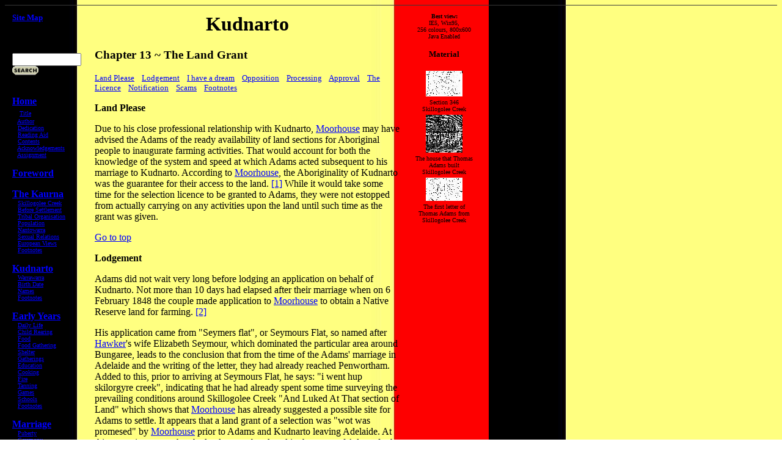

--- FILE ---
content_type: text/html
request_url: https://kudnarto.tripod.com/ch13.htm
body_size: 58252
content:
<html>
<head>
<title>The Land Grant</title>

<meta name="keywords" content="Adams, Adelaide, Bullock drays, Bungaree, Burra, Clare, Copper mines, George Charles Hawker , Hawker , Kaurna, Kaurnawarra, Kudnarto, Mary Ann, Mary Ann Adams, Matthew Moorhouse, Moorhouse, Nantowarra, Pangkarra, Penwortham, Section 346, Sheep, Shepherds, Skillogolee Creek, South Australia, The South Australian Register, Thomas Adams, Yerta">
<meta name="Description" content="Kudnarto - the first Kaurna woman to marry a white man in South Australia after colonisation. This is kudnarto's story.">
<meta name="Author" content="Goode Lyfe">
<meta name="Robots" content="index,follow">
<meta name="Googlebot" content="index,follow">
<meta name="MSSmartTagsPreventParsing" content="TRUE">

<!-- Production Information -->

<!-- Produced by Goode Lyfe,
a spiritual awareness counselling service located at:
10 Ah Mouy Place,
Kambah,
Australian Capital Territory,
Australia, 2902.
Phone +61 (0)2 6231 0452
Email: goodelyfe@hotmail.com
While the contents of this site are copyright, please feel free to use it provided you acknowledge the source.-->

</head>
<body><!--'"</title></head>-->

<script type="text/javascript">
//OwnerIQ
var __oiq_pct = 50;
if( __oiq_pct>=100 || Math.floor(Math.random()*100/(100-__oiq_pct)) > 0 ) {
var _oiqq = _oiqq || [];
_oiqq.push(['oiq_addPageBrand','Lycos']);
_oiqq.push(['oiq_addPageCat','Internet > Websites']);
_oiqq.push(['oiq_addPageLifecycle','Intend']);
_oiqq.push(['oiq_doTag']);
(function() {
var oiq = document.createElement('script'); oiq.type = 'text/javascript'; oiq.async = true;
oiq.src = document.location.protocol + '//px.owneriq.net/stas/s/lycosn.js';
var s = document.getElementsByTagName('script')[0]; s.parentNode.insertBefore(oiq, s);
})();
}
//Google Analytics
var _gaq = _gaq || [];
_gaq.push(['_setAccount','UA-21402695-19']);
_gaq.push(['_setDomainName','tripod.com']);
_gaq.push(['_setCustomVar',1,'member_name','kudnarto',3]);
_gaq.push(['_trackPageview']);
(function() {
var ga = document.createElement('script'); ga.type = 'text/javascript'; ga.async = true;
ga.src = ('https:' == document.location.protocol ? 'https://ssl' : 'http://www') + '.google-analytics.com/ga.js';
var s = document.getElementsByTagName('script')[0]; s.parentNode.insertBefore(ga, s);
})();
//Lycos Init
function getReferrer() {
var all= this.document.cookie;
if (all== '') return false;
var cookie_name = 'REFERRER=';
var start = all.lastIndexOf(cookie_name);
if (start == -1) return false;
start += cookie_name.length;
var end = all.indexOf(';', start);
if (end == -1) end = all.length;
return all.substring(start, end);
}
function getQuery() {
var rfr = getReferrer();
if (rfr == '') return false;
var q = extractQuery(rfr, 'yahoo.com', 'p=');
if (q) return q;
q = extractQuery(rfr, '', 'q=');
return q ? q : "";
}
function extractQuery(full, site, q_param) {
var start = full.lastIndexOf(site);
if (start == -1) return false;
start = full.lastIndexOf(q_param);
if (start == -1) return false;
start += q_param.length;
var end = full.indexOf('&', start);
if (end == -1) end = full.length;
return unescape(full.substring(start, end)).split(" ").join("+");
}
function generateHref(atag, template){
atag.href=template.replace('_MYURL_', window.location.href.replace('http://', '')).replace('_MYTITLE_','Check%20out%20this%20Tripod%20Member%20site!'); 
}
var lycos_ad = Array();
var lycos_onload_timer;
var cm_role = "live";
var cm_host = "tripod.lycos.com";
var cm_taxid = "/memberembedded";
var tripod_member_name = "kudnarto";
var tripod_member_page = "kudnarto/ch13.htm";
var tripod_ratings_hash = "1766559795:12c0cf749bb61945bb88f238e6b16ea5";

var lycos_ad_category = {"dmoz":"reference\/biography","ontarget":"&CAT=education&L2CAT=reference","find_what":"about Australia"};

var lycos_ad_remote_addr = "209.202.244.9";
var lycos_ad_www_server = "www.tripod.lycos.com";
var lycos_ad_track_small = "";
var lycos_ad_track_served = "";
var lycos_search_query = getQuery();
</script>

<script type="text/javascript" src="https://scripts.lycos.com/catman/init.js"></script>

<script type='text/javascript'>
 var googletag = googletag || {};
 googletag.cmd = googletag.cmd || [];
 (function() {
   var gads = document.createElement('script');
   gads.async = true;
   gads.type = 'text/javascript';
   var useSSL = 'https:' == document.location.protocol;
   gads.src = (useSSL ? 'https:' : 'http:') +
     '//www.googletagservices.com/tag/js/gpt.js';
   var node = document.getElementsByTagName('script')[0];
   node.parentNode.insertBefore(gads, node);
 })();
</script>

<script type='text/javascript'>
 googletag.cmd.push(function() {
   googletag.defineSlot('/95963596/TRI_300X250_dfp', [300, 250], 'div-gpt-ad-1450204159126-0').addService(googletag.pubads());
   googletag.defineSlot('/95963596/TRI_above_728x90_dfp', [728, 90], 'div-gpt-ad-1450204159126-1').addService(googletag.pubads());
   googletag.defineSlot('/95963596/TRI_below_728x90_dfp', [728, 90], 'div-gpt-ad-1450204159126-2').addService(googletag.pubads());
   googletag.pubads().enableSingleRequest();
   googletag.enableServices();
 });
</script>


<script type="text/javascript"> 
(function(isV)
{
    if( !isV )
    {
        return;
    }
    var adMgr = new AdManager();
    var lycos_prod_set = adMgr.chooseProductSet();
    var slots = ["leaderboard", "leaderboard2", "toolbar_image", "toolbar_text", "smallbox", "top_promo", "footer2", "slider"];
    var adCat = this.lycos_ad_category;
    adMgr.setForcedParam('page', (adCat && adCat.dmoz) ? adCat.dmoz : 'member');
    if (this.lycos_search_query)
    {
        adMgr.setForcedParam("keyword", this.lycos_search_query);
    } 
    else if(adCat && adCat.find_what)
    {
        adMgr.setForcedParam('keyword', adCat.find_what);
    }
    
    for (var s in slots)
    {
        var slot = slots[s];
        if (adMgr.isSlotAvailable(slot))
        {
            this.lycos_ad[slot] = adMgr.getSlot(slot);
        }
    }

    adMgr.renderHeader();
    adMgr.renderFooter();
}((function() {

var w = 0, h = 0, minimumThreshold = 300;

if (top == self)
{
    return true;
}
if (typeof(window.innerWidth) == 'number' )
{
    w = window.innerWidth;
    h = window.innerHeight;
}
else if (document.documentElement && (document.documentElement.clientWidth || document.documentElement.clientHeight))
{
    w = document.documentElement.clientWidth;
    h = document.documentElement.clientHeight;
}
else if (document.body && (document.body.clientWidth || document.body.clientHeight))
{
    w = document.body.clientWidth;
    h = document.body.clientHeight;
}
return ((w > minimumThreshold) && (h > minimumThreshold));
}())));




window.onload = function()
{
    var f = document.getElementById("FooterAd");
    var b = document.getElementsByTagName("body")[0];
    b.appendChild(f);
    f.style.display = "block";
    document.getElementById('lycosFooterAdiFrame').src = '/adm/ad/footerAd.iframe.html';
    


    
    // DOM Inj Ad
    (function(isTrellix)
    {
        var e = document.createElement('iframe');
        e.style.border = '0';
        e.style.margin = 0;
        e.style.display = 'block';
        e.style.cssFloat = 'right';
        e.style.height = '254px';
        e.style.overflow = 'hidden';
        e.style.padding = 0;
        e.style.width = '300px';


        var isBlokedByDomain = function( href )
        {
            var blockedDomains = [
                "ananyaporn13000.tripod.com",
                "xxxpornxxx.tripod.com"
            ];
            var flag = false;
            
            for( var i=0; i<blockedDomains.length; i++ )
            {
                if( href.search( blockedDomains[ i ] ) >= 0 )
                {
                    flag = true;
                }
            }
            return flag;
        }

        var getMetaContent = function( metaName )
        {
            var metas = document.getElementsByTagName('meta');
            for (i=0; i<metas.length; i++)
            { 
                if( metas[i].getAttribute("name") == metaName )
                { 
                    return metas[i].getAttribute("content"); 
                } 
            }
            return false;
        }
        
        var getCommentNodes = function(regexPattern)
        {
            var nodes = {};
            var nodesA = [];
            var preferredNodesList = ['a', 'c', 'b'];
        
            (function getNodesThatHaveComments(n, pattern)
            {
                if (n.hasChildNodes())
                {
                    if (n.tagName === 'IFRAME')
                    {
                        return false;
                    }
                    for (var i = 0; i < n.childNodes.length; i++)
                    {
                        if ((n.childNodes[i].nodeType === 8) && (pattern.test(n.childNodes[i].nodeValue)))
                        {
                            var areaName = pattern.exec(n.childNodes[i].nodeValue)[1];
                            nodes[areaName] = n;
                        }
                        else if (n.childNodes[i].nodeType === 1)
                        {
                            getNodesThatHaveComments(n.childNodes[i], pattern);
                        }
                    }
                }
            }(document.body, regexPattern));

            for (var i in preferredNodesList)
            {
                if (nodes[preferredNodesList[i]])
                {
                    if( isTrellix && nodes[preferredNodesList[i]].parentNode.parentNode.parentNode.parentNode )
                    {
                        nodesA.push(nodes[preferredNodesList[i]].parentNode.parentNode.parentNode.parentNode);
                    }
                    else
                    {
                        nodesA.push( nodes[preferredNodesList[i]] );
                    }
                }
            }
            return nodesA;
        }
        
        
        var properNode = null;
        var areaNodes = getCommentNodes( new RegExp( '^area Type="area_(\\w+)"' ) );

        for (var i = 0; i < areaNodes.length; i++)
        {
            var a = parseInt(getComputedStyle(areaNodes[i]).width);
            if ((a >= 300) && (a <= 400))
            {
                properNode = areaNodes[i];
                break;
            }
        }


        var propertyName = getMetaContent("property") || false;
        if( isTrellix && (properNode) )
        {
            e.src = '/adm/ad/injectAd.iframe.html';
            properNode.insertBefore(e, properNode.firstChild);
        }
        else if( isTrellix && !( properNode ) ) // Slap the ad eventhought there is no alocated slot
        {
            e.src = '/adm/ad/injectAd.iframe.html';
            e.style.cssFloat = 'none';
            var cdiv = document.createElement('div');
            cdiv.style = "width:300px;margin:10px auto;";
            cdiv.appendChild( e );
            b.insertBefore(cdiv, b.lastChild);
        }
        else if( !isBlokedByDomain( location.href ) )
        {
            var injF = document.createElement('iframe');
            injF.style.border = '0';
            injF.style.margin = 0;
            injF.style.display = 'block';
            injF.style.cssFloat = 'none';
            injF.style.height = '254px';
            injF.style.overflow = 'hidden';
            injF.style.padding = 0;
            injF.style.width = '300px';
            injF.src = '/adm/ad/injectAd.iframe.html';

            if( b && ( !isTrellix || ( typeof isTrellix == "undefined" ) ) ) // All other tripod props
            {
                var cdiv = document.createElement('div');
                cdiv.style = "width:300px;margin:10px auto;";
                cdiv.appendChild( injF );
                b.insertBefore(cdiv, b.lastChild);
            } 
        }
  }( document.isTrellix ));
}

</script>

<div id="tb_container" style="background:#DFDCCF; border-bottom:1px solid #393939; position:relative; z-index:999999999!important">
<!--form name="search" onSubmit="return searchit()" id='header_search' >
<input type="text" placeholder="Search" size=30 name="search2" value="">
<input type="button" value="Go!" onClick="searchit()">
</form>
<style>
form#header_search {
    width: 916px;
    margin: 0 auto 8px;
    position: relative;
}


form#header_search input {
    height: 40px;
    font-size: 14px;
    line-height: 40px;
    padding: 0 8px;
    box-sizing: border-box;
    background: #F4F2E9;
    border: 1px solid #BBB8B8;
    transition: background-color 300ms ease-out,
                color 300ms ease;
}

form#header_search input[type="text"] {
    width: 100%;
}
form#header_search input[type="text"]:focus {
    border-color: #A2D054;
    background-color: #fff;
    box-shadow: 0 0px 12px -4px #A2D054;
}



form#header_search input[type="button"] {
    position: absolute;
    top: 1px;
    right: 1px;
    opacity: 1;
    background: #DFDCCF;
    color: #463734;
    width: 125px;
    cursor: pointer;
    height: 38px;
    border: none;
}
form#header_search input[type="text"]:focus ~ input[type='button']:hover,
form#header_search input[type='button']:hover {
    background-color: #A5CE56;
    color: #fff;
}
form#header_search input[type="text"]:focus ~ input[type='button'] {
    background-color: #52AEDF;
    color: #fff;
}

</style>

<script>
function searchit(){
    
    // determine environment 
    var search_env 
    if (lycos_ad_www_server.indexOf(".pd.") > -1) {
       search_env = 'http://search51.pd.lycos.com/a/';
    } else if (lycos_ad_www_server.indexOf(".qa.") > -1) {
       search_env = 'http://search51.qa.lycos.com/a/';
    } else {
       search_env = 'http://search51.lycos.com/a/';
    }

var search_term = encodeURIComponent(document.search.search2.value)
var search_url = search_env+search_term;
window.open(search_url);

return false
}
</script-->
<style>
    .adCenterClass{margin:0 auto}
</style>
<div id="tb_ad" class="adCenterClass" style="display:block!important; overflow:hidden; width:916px;">

<div id="ad_container" style="display:block!important; float:left; width:728px ">
<script type="text/javascript">
if (typeof lycos_ad !== "undefined" && "leaderboard" in lycos_ad) {
  document.write(lycos_ad['leaderboard']);
}
</script>
</div>
</div>
</div>
<script type="text/javascript">
if (typeof lycos_ad !== "undefined" && "slider" in lycos_ad) {
  document.write(lycos_ad['slider']);
}
</script> <!-- added 7/22 -->
<div id="FooterAd" style="background:#DFDCCF; border-top:1px solid #393939; clear:both; display:none; width:100%!important; position:relative; z-index:999999!important; height:90px!important"> 
<div class="adCenterClass" style="display:block!important; overflow:hidden; width:916px;">
<div id="footerAd_container" style="display:block!important; float:left; width:728px">
<iframe id="lycosFooterAdiFrame" style="border:0; display:block; float:left; height:96px; overflow:hidden; padding:0; width:750px"></iframe>
</div>
</div>
</div>



<body background="images/bg2.jpg" text="#000000" link="blue" vlink="#D86202">

<table border="0" cellpadding="10">
<tr>
<td valign="top" width="100">

<!-- Site Map -->

<font size=2>
<form>
<div align="left">
<A href="http://ss647.fusionbot.com/cgi-bin/ss_sitemap?sitenbr=84920907&ct=0">
<b>Site Map</b>
</a>
</div>
<input type=hidden name="sitenbr" value="84920907">
<input type=hidden name="ct" value="0">
</font>
</form>

<!-- Site search engine -->

<FORM METHOD="GET" ACTION="http://ss647.fusionbot.com/cgi-bin/ss_query">
<div align="left">
<font size="2">
<b>Search our Site:</b>
</font>
<br>&nbsp;&nbsp;
<input type=text name="keys" size="12">
<input type="image" height=15 width=43 align="absmiddle" src="images/ps1.gif"><br>&nbsp;&nbsp;
</div>
<input type=hidden name="sitenbr" value="84920907">
<input type=hidden name="ct" value="0">
</form>

<!-- menu -->

<a href="index.html"><b>Home</b></a>
<br>&nbsp;&nbsp;
<font size=1>
<a href="index.html#1">Title</a> 
<br>&nbsp;&nbsp;
<a href="index.html#1a">Author</a>
<br>&nbsp;&nbsp;
<a href="index.html#1b">Dedication</a>
<br>&nbsp;&nbsp;
<a href="index.html#3b">Reading Aid</a> 
<br>&nbsp;&nbsp;
<a href="index.html#3">Contents</a> 
<br>&nbsp;&nbsp;
<a href="index.html#4">Acknowledgements</a>
<br>&nbsp;&nbsp;
<a href="index.html#2">Assignment</a> 
</font>

<p>
<a href="f.htm">
<b>Foreword</b></a>

<p>
<a href="ch1.htm">
<b>The Kaurna</b></a>
<font size=1>
<br>&nbsp;&nbsp;
<a href="ch1.htm#1">Skillogolee Creek</a> 
<br>&nbsp;&nbsp;
<a href="ch1.htm#2">Before Settlement</a> 
<br>&nbsp;&nbsp;
<a href="ch1.htm#3">Tribal Organisation</a> 
<br>&nbsp;&nbsp;
<a href="ch1.htm#4">Population</a> 
<br>&nbsp;&nbsp;
<a href="ch1.htm#5">Nantowarra</a> 
<br>&nbsp;&nbsp;
<a href="ch1.htm#6">Sexual Relations</a> 
<br>&nbsp;&nbsp;
<a href="ch1.htm#7">European Views</a> 
<br>&nbsp;&nbsp;
<a href="ch1.htm#8">Footnotes</a> 
</font>

<p>
<a href="ch2.htm">
<b>Kudnarto</b></a>
<font size=1>
<br>&nbsp;&nbsp;
<a href="ch2.htm#1">Warrawarra</a> 
<br>&nbsp;&nbsp;
<a href="ch2.htm#2">Birth Date</a> 
<br>&nbsp;&nbsp;
<a href="ch2.htm#3">Names</a> 
<br>&nbsp;&nbsp;
<a href="ch2.htm#4">Footnotes</a> 
</font>

<p>
<a href="ch3.htm">
<b>Early Years</b></a>
<font size=1>
<br>&nbsp;&nbsp;
<a href="ch3.htm#1">Daily Life</a> 
<br>&nbsp;&nbsp;
<a href="ch3.htm#2">Child Rearing</a> 
<br>&nbsp;&nbsp;
<a href="ch3.htm#3">Food</a> 
<br>&nbsp;&nbsp;
<a href="ch3.htm#4">Food Gathering</a> 
<br>&nbsp;&nbsp;
<a href="ch3.htm#5">Shelter</a> 
<br>&nbsp;&nbsp;
<a href="ch3.htm#6">Gatherings</a> 
<br>&nbsp;&nbsp;
<a href="ch3.htm#7">Education</a> 
<br>&nbsp;&nbsp;
<a href="ch3.htm#8">Cooking</a> 
<br>&nbsp;&nbsp;
<a href="ch3.htm#9">Fire</a> 
<br>&nbsp;&nbsp;
<a href="ch3.htm#10">Tanning</a> 
<br>&nbsp;&nbsp;
<a href="ch3.htm#11">Games</a> 
<br>&nbsp;&nbsp;
<a href="ch3.htm#12">Schools</a> 
<br>&nbsp;&nbsp;
<a href="ch3.htm#13">Footnotes</a> 
</font>

<p>
<a href="ch4.htm"><b>Marriage</b></a>
<font size=1>
<br>&nbsp;&nbsp;
<a href="ch4.htm#1">Puberty</a> 
<br>&nbsp;&nbsp;
<a href="ch4.htm#2">Ceremony</a> 
<br>&nbsp;&nbsp;
<a href="ch4.htm#3">Sexual Relations</a> 
<br>&nbsp;&nbsp;
<a href="ch4.htm#4">Footnotes</a> 
</font>

<p>
<a href="ch5.htm">
<b>Settlement</b></a>
<font size=1>
<br>&nbsp;&nbsp;
<a href="ch5.htm#1">John Hill</a> 
<br>&nbsp;&nbsp;
<a href="ch5.htm#3">Horrocks</a> 
<br>&nbsp;&nbsp;
<a href="ch5.htm#5">Rape</a> 
<br>&nbsp;&nbsp;
<a href="ch5.htm#6">Surveying</a> 
<br>&nbsp;&nbsp;
<a href="ch5.htm#7">Stanley County</a> 
<br>&nbsp;&nbsp;
<a href="ch5.htm#8">Skillogolee Creek</a> 
<br>&nbsp;&nbsp;
<a href="ch5.htm#9">Auburn</a> 
<br>&nbsp;&nbsp;
<a href="ch5.htm#10">Watervale</a> 
<br>&nbsp;&nbsp;
<a href="ch5.htm#11">Penwortham</a> 
<br>&nbsp;&nbsp;
<a href="ch5.htm#12">Emu Plains</a> 
<br>&nbsp;&nbsp;
<a href="ch5.htm#13">Clare</a> 
<br>&nbsp;&nbsp;
<a href="ch5.htm#14">Bundaleer</a> 
<br>&nbsp;&nbsp;
<a href="ch5.htm#15">Footnotes</a>
</font>

<p>
<a href="ch6.htm">
<b>Land Grants</b></a>
<font size=1>
<br>&nbsp;&nbsp;
<a href="ch6.htm#1">The Protector</a> 
<br>&nbsp;&nbsp;
<a href="ch6.htm#2">The Reality</a> 
<br>&nbsp;&nbsp;
<a href="ch6.htm#3">Early Days</a> 
<br>&nbsp;&nbsp;
<a href="ch6.htm#4">Land Selection</a> 
<br>&nbsp;&nbsp;
<a href="ch6.htm#5">Land Holdings</a> 
<br>&nbsp;&nbsp;
<a href="ch6.htm#6">Land Usage</a> 
<br>&nbsp;&nbsp;
<a href="ch6.htm#7">Racial Theories</a> 
<br>&nbsp;&nbsp;
<a href="ch6.htm#8">Footnotes</a>
</font>

<p>
<a href="ch7.htm">
<b>Shepherds</b></a>
<font size=1>
<br>&nbsp;&nbsp;
<a href="ch7.htm#1">Tensions</a> 
<br>&nbsp;&nbsp;
<a href="ch7.htm#2">Killing</a> 
<br>&nbsp;&nbsp;
<a href="ch7.htm#3">Double Standards</a> 
<br>&nbsp;&nbsp;
<a href="ch7.htm#4">More Killing</a> 
<br>&nbsp;&nbsp;
<a href="ch7.htm#5">Harem Life</a> 
<br>&nbsp;&nbsp;
<a href="ch7.htm#6">Prostitution</a> 
<br>&nbsp;&nbsp;
<a href="ch7.htm#7">Ferguson's Place</a> 
<br>&nbsp;&nbsp;
<a href="ch7.htm#8">Deserting Husbands</a> 
<br>&nbsp;&nbsp;
<a href="ch7.htm#9">Rape</a> 
<br>&nbsp;&nbsp;
<a href="ch7.htm#10">Sex and Sheep</a> 
<br>&nbsp;&nbsp;
<a href="ch7.htm#11">Footnotes</a> 
</font>

<p>
<a href="ch8.htm">
<b>Adams</b></a>
<font size=1>
<br>&nbsp;&nbsp;
<a href="ch8.htm#1">Problems</a> 
<br>&nbsp;&nbsp;
<a href="ch8.htm#2">Adams' Birth</a> 
<br>&nbsp;&nbsp;
<a href="ch8.htm#3">Humberstone</a> 
<br>&nbsp;&nbsp;
<a href="ch8.htm#4">The Adams Family</a> 
<br>&nbsp;&nbsp;
<a href="ch8.htm#5">Ann Mason</a> 
<br>&nbsp;&nbsp;
<a href="ch8.htm#6">Edward Adams</a> 
<br>&nbsp;&nbsp;
<a href="ch8.htm#7">Conditions</a> 
<br>&nbsp;&nbsp;
<a href="ch8.htm#8">Labourer's Life</a> 
<br>&nbsp;&nbsp;
<a href="ch8.htm#9">Footnotes</a></div>
</font>

<p>
<a href="ch9.htm">
<b>Literacy</b></a>
<font size=1>
<br>&nbsp;&nbsp;
<a href="ch9.htm#1">Was he literate?</a> 
<br>&nbsp;&nbsp;
<a href="ch9.htm#2">Writing Skills</a> 
<br>&nbsp;&nbsp;
<a href="ch9.htm#3">Graphology</a> 
<br>&nbsp;&nbsp;
<a href="ch9.htm#4">Hale</a> 
<br>&nbsp;&nbsp;
<a href="ch9.htm#5">Evidence</a> 
<br>&nbsp;&nbsp;
<a href="ch9.htm#6">School</a> 
<br>&nbsp;&nbsp;
<a href="ch9.htm#7">Other People</a> 
<br>&nbsp;&nbsp;
<a href="ch9.htm#8">Adams' Letters</a> 
<br>&nbsp;&nbsp;
<a href="ch9.htm#9">Footnotes</a>
</font>

<p>
<a href="ch10.htm">
<b>Childhood</b></a>
<font size=1>
<br>&nbsp;&nbsp;
<a href="ch10.htm#1">A Carpenter?</a> 
<br>&nbsp;&nbsp;
<a href="ch10.htm#2">Birth Information</a> 
<br>&nbsp;&nbsp;
<a href="ch10.htm#3">Van Dieman's Land</a> 
<br>&nbsp;&nbsp;
<a href="ch10.htm#4">South Australia</a> 
<br>&nbsp;&nbsp;
<a href="ch10.htm#5">Port Adelaide</a> 
<br>&nbsp;&nbsp;
<a href="ch10.htm#6">Emigration Agents</a> 
<br>&nbsp;&nbsp;
<a href="ch10.htm#7">Sheep</a> 
<br>&nbsp;&nbsp;
<a href="ch10.htm#8">Labourer's Lot</a> 
<br>&nbsp;&nbsp;
<a href="ch10.htm#9">Crystal Brook</a> 
<br>&nbsp;&nbsp;
<a href="ch10.htm#10">Footnotes</a></div>
</font>

<p>
<a href="ch11.htm">
<b>Engagement</b></a>
<font size=1>
<br>&nbsp;&nbsp;
<a href="ch11.htm#1">Notice</a> 
<br>&nbsp;&nbsp;
<a href="ch11.htm#2">Reasons</a> 
<br>&nbsp;&nbsp;
<a href="ch11.htm#3">Feelings</a> 
<br>&nbsp;&nbsp;
<a href="ch11.htm#4">Minor</a> 
<br>&nbsp;&nbsp;
<a href="ch11.htm#5">Engagement</a> 
<br>&nbsp;&nbsp;
<a href="ch11.htm#6">Drinking Problems</a> 
<br>&nbsp;&nbsp;
<a href="ch11.htm#7">Footnotes</a> 
</font>

<p>
<a href="ch12.htm">
<b>Wedding</b></a>
<font size=1>
<br>&nbsp;&nbsp;
<a href="ch12.htm#1">Registry Office</a> 
<br>&nbsp;&nbsp;
<a href="ch12.htm#2">Established View</a> 
<br>&nbsp;&nbsp;
<a href="ch12.htm#3">Kudnarto's Dress</a> 
<br>&nbsp;&nbsp;
<a href="ch12.htm#4">High Fashion</a> 
<br>&nbsp;&nbsp;
<a href="ch12.htm#5">Wedding Ceremony</a> 
<br>&nbsp;&nbsp;
<a href="ch12.htm#6">Footnotes</a> 
</font>

<p>
<a href="ch13.htm">
<b>Land</b></a>
<font size=1>
<br>&nbsp;&nbsp;
<a href="ch13.htm#1">Land Please</a> 
<br>&nbsp;&nbsp;
<a href="ch13.htm#2">Lodgement</a> 
<br>&nbsp;&nbsp;
<a href="ch13.htm#3">I have a dream</a> 
<br>&nbsp;&nbsp;
<a href="ch13.htm#4">Opposition</a> 
<br>&nbsp;&nbsp;
<a href="ch13.htm#5">Processing</a> 
<br>&nbsp;&nbsp;
<a href="ch13.htm#6">Approval</a> 
<br>&nbsp;&nbsp;
<a href="ch13.htm#7">The Licence</a> 
<br>&nbsp;&nbsp;
<a href="ch13.htm#8">Notification</a> 
<br>&nbsp;&nbsp;
<a href="ch13.htm#9">Scams</a> 
<br>&nbsp;&nbsp;
<a href="ch13.htm#10">Footnotes</a> 
</font>

<p>
<a href="ch14.htm">
<b>Farming</b></a>
<font size=1>
<br>&nbsp;&nbsp;
<a href="ch14.htm#1">The House</a> 
<br>&nbsp;&nbsp;
<a href="ch14.htm#2">Who Gains</a> 
<br>&nbsp;&nbsp;
<a href="ch14.htm#3">Farming Capital</a> 
<br>&nbsp;&nbsp;
<a href="ch14.htm#4">Reality sets in</a> 
<br>&nbsp;&nbsp;
<a href="ch14.htm#5">Tom</a> 
<br>&nbsp;&nbsp;
<a href="ch14.htm#6">Murray</a> 
<br>&nbsp;&nbsp;
<a href="ch14.htm#7">Inheritance</a> 
<br>&nbsp;&nbsp;
<a href="ch14.htm#8">Footnotes</a> 
</font>

<p>
<a href="ch15.htm">
<b>Copper</b></a>
<font size=1>
<br>&nbsp;&nbsp;
<a href="ch15.htm#1">Port Henry</a> 
<br>&nbsp;&nbsp;
<a href="ch15.htm#2">Bullock Drays</a> 
<br>&nbsp;&nbsp;
<a href="ch15.htm#3">Watering Holes</a> 
<br>&nbsp;&nbsp;
<a href="ch15.htm#4">Gold</a> 
<br>&nbsp;&nbsp;
<a href="ch15.htm#5">Skilly Creek</a> 
<br>&nbsp;&nbsp;
<a href="ch15.htm#6">Footnotes</a> 
</font>

<p>
<a href="ch16.htm">
<b>Murder</b></a>

<p>
<a href="ch17.htm">
<b>The Trial</b></a>

<p>
<a href="ch18.htm">
<b>Skilly Creek</b></a>
<font size=1>
<br>&nbsp;&nbsp;
<a href="ch18.htm#1">Money Problems</a> 
<br>&nbsp;&nbsp;
<a href="ch18.htm#2">Leasing</a> 
<br>&nbsp;&nbsp;
<a href="ch18.htm#3">Tim</a> 
<br>&nbsp;&nbsp;
<a href="ch18.htm#4">Eviction</a> 
<br>&nbsp;&nbsp;
<a href="ch18.htm#5">Problems</a> 
<br>&nbsp;&nbsp;
<a href="ch18.htm#6">Separation</a> 
<br>&nbsp;&nbsp;
<a href="ch18.htm#7">Sharefarming</a> 
<br>&nbsp;&nbsp;
<a href="ch18.htm#8">Footnotes</a> 
</font>

<p>
<a href="ch19.htm">
<b>Death</b></a>
<font size=1>
<br>&nbsp;&nbsp;
<a href="ch19.htm#1">Single Life</a> 
<br>&nbsp;&nbsp;
<a href="ch19.htm#2">Kudnarto's Death</a> 
<br>&nbsp;&nbsp;
<a href="ch19.htm#3">Loss of Land</a> 
<br>&nbsp;&nbsp;
<a href="ch19.htm#2">Poonindie</a> 
<br>&nbsp;&nbsp;
<a href="ch19.htm#3">Footnotes</a> 
</font>

<p>
<a href="ch20.htm">
<b>Land Claim</b></a>
<font size=1>
<br>&nbsp;&nbsp;
<a href="ch20.htm#1">Unresolved Issues</a> 
<br>&nbsp;&nbsp;
<a href="ch20.htm#2">Terra Nullius</a> 
<br>&nbsp;&nbsp;
<a href="ch20.htm#3">Land Conflict</a> 
<br>&nbsp;&nbsp;
<a href="ch20.htm#4">Subtext</a> 
<br>&nbsp;&nbsp;
<a href="ch20.htm#5">Licence</a> 
<br>&nbsp;&nbsp;
<a href="ch20.htm#6">Promises</a> 
<br>&nbsp;&nbsp;
<a href="ch20.htm#7">The Facts</a> 
<br>&nbsp;&nbsp;
<a href="ch20.htm#8">Footnotes</a> 
</font>

<p>
<a href="ch21.htm">
<b>Epilogue</b></a>
<font size=1>
<br>&nbsp;&nbsp;
<a href="ch21.htm#1">Significance</a> 
<br>&nbsp;&nbsp;
<a href="ch21.htm#2">At One</a> 
</font>

<p>
<a href="ch22.htm">
<b>Biographies</b></a>
<font size=1>
<br>&nbsp;&nbsp;
<a href="ch22.htm#1">People</a> 
<br>&nbsp;&nbsp;
<a href="ch22.htm#2">Hotels</a> 
</font>

<p>
<a href="ch23.htm">
<b>Letters</b></a>
<font size=1>
<br>&nbsp;&nbsp;
<a href="ch23.htm#1">Adams' Letters</a> 
<br>&nbsp;&nbsp;
<a href="ch23.htm#2">Replies</a> 
</font>

<p>
<a href="ch24.htm">
<b>Handwriting</b></a>
<font size=1>
<br>&nbsp;&nbsp;
<a href="ch24.htm#1">Dissection</a> 
<br>&nbsp;&nbsp;
<a href="ch24.htm#2">Tabulation</a> 
<br>&nbsp;&nbsp;
<a href="ch24.htm#3">Analysis</a> 
</font>

<p>
<a href="ch27.htm">
<b>Police Court</b></a>

<p>
<a href="ch28.htm">
<b>Trial Report</b></a>

<p>
<a href="ch29.htm">
<b>The Civilising</b></a>
<font size=1>
<br>&nbsp;&nbsp;
<a href="ch29.htm#1">1840</a> 
<br>&nbsp;&nbsp;
<a href="ch29.htm#2">White Women</a> 
<br>&nbsp;&nbsp;
<a href="ch29.htm#3">Contact</a> 
<br>&nbsp;&nbsp;
<a href="ch29.htm#4">Missionary activity</a> 
<br>&nbsp;&nbsp;
<a href="ch29.htm#5">Footnotes</a> 
<br>&nbsp;&nbsp;
<a href="ch29.htm#6">Bibliography</a> 
</font>

<p>
<a href="ch30.htm">
<b>1860 Report</b></a>
<font size=1>
<br>&nbsp;&nbsp;
<a href="ch30.htm#1">1860</a> 
<br>&nbsp;&nbsp;
<a href="ch30.htm#2">Report Origins</a> 
<br>&nbsp;&nbsp;
<a href="ch30.htm#3">Attitudes</a> 
<br>&nbsp;&nbsp;
<a href="ch30.htm#4">Infanticide</a> 
<br>&nbsp;&nbsp;
<a href="ch30.htm#5">Sterility</a> 
<br>&nbsp;&nbsp;
<a href="ch30.htm#6">Promiscuity</a> 
<br>&nbsp;&nbsp;
<a href="ch30.htm#7">Health</a> 
<br>&nbsp;&nbsp;
<a href="ch30.htm#8">Gender Imbalance</a> 
<br>&nbsp;&nbsp;
<a href="ch30.htm#9">Blame the victims</a> 
<br>&nbsp;&nbsp;
<a href="ch30.htm#10">British Law</a> 
<br>&nbsp;&nbsp;
<a href="ch30.htm#11">Land Loss</a> 
<br>&nbsp;&nbsp;
<a href="ch30.htm#12">Social Alienation</a> 
<br>&nbsp;&nbsp;
<a href="ch30.htm#13">Tokenism</a> 
<br>&nbsp;&nbsp;
<a href="ch30.htm#14">Conclusions</a> 
<br>&nbsp;&nbsp;
<a href="ch30.htm#15">Footnotes</a> 
<br>&nbsp;&nbsp;
<a href="ch30.htm#16">Bibliography</a> 
</font>

<p>
<a href="ch31.htm">
<b>Tom & Tim</b></a>
<font size=1>
<br>&nbsp;&nbsp;
<a href="ch31.htm#1">Introduction</a> 
<br>&nbsp;&nbsp;
<a href="ch31.htm#2">Poonindie</a> 
<br>&nbsp;&nbsp;
<a href="ch31.htm#3">Footnotes</a> 
</font>

<p>
<a href="ch25.htm">
<b>Bibliography</b></a>
<font size=1>
<br>&nbsp;&nbsp;
<a href="ch25.htm#1">Primary Sources</a> 
<br>&nbsp;&nbsp;
<a href="ch25.htm#2">Secondary Sources</a> 
</font>
<p>
</td>

<td valign="top" width="500">
<p>

<!-- Link information box routine -->

<STYLE TYPE="text/css">
<!--
#dek {POSITION:absolute;VISIBILITY:hidden;Z-INDEX:200;}
//-->
</STYLE>


<DIV ID="dek"></DIV>

<SCRIPT TYPE="text/javascript">
<!--

//Pop up information box II (Mike McGrath (mike_mcgrath@lineone.net,  http://website.lineone.net/~mike_mcgrath))
//Permission granted to Dynamicdrive.com to include script in archive
//For this and 100's more DHTML scripts, visit http://dynamicdrive.com

Xoffset=-60;    // modify these values to ...
Yoffset= 20;    // change the popup position.

var old,skn,iex=(document.all),yyy=-1000;

var ns4=document.layers
var ns6=document.getElementById&&!document.all
var ie4=document.all

if (ns4)
skn=document.dek
else if (ns6)
skn=document.getElementById("dek").style
else if (ie4)
skn=document.all.dek.style
if(ns4)document.captureEvents(Event.MOUSEMOVE);
else{
skn.visibility="visible"
skn.display="none"
}
document.onmousemove=get_mouse;

function popup(msg,bak){
var content="<TABLE  WIDTH=300 BORDER=1 BORDERCOLOR=black CELLPADDING=2 CELLSPACING=0 "+
"BGCOLOR="+bak+"><TD ALIGN=left><FONT COLOR=black SIZE=2>"+msg+"</FONT></TD></TABLE>";
yyy=Yoffset;
 if(ns4){skn.document.write(content);skn.document.close();skn.visibility="visible"}
 if(ns6){document.getElementById("dek").innerHTML=content;skn.display=''}
 if(ie4){document.all("dek").innerHTML=content;skn.display=''}
}

function get_mouse(e){
var x=(ns4||ns6)?e.pageX:event.x+document.body.scrollLeft;
skn.left=x+Xoffset;
var y=(ns4||ns6)?e.pageY:event.y+document.body.scrollTop;
skn.top=y+yyy;
}

function kill(){
yyy=-1000;
if(ns4){skn.visibility="hidden";}
else if (ns6||ie4)
skn.display="none"
}

//-->
</SCRIPT>

<!-- ONMOUSEOVER="popup('Insert your data','#D86202')"; ONMOUSEOUT="kill()" -->

<!--photograph popout-->

<script language="javascript" type="text/javascript">
<!--
var win=null;
function NewWindow(mypage,myname,w,h,scroll,pos){
if(pos=="random"){LeftPosition=(screen.width)?Math.floor(Math.random()*(screen.width-w)):100;TopPosition=(screen.height)?Math.floor(Math.random()*((screen.height-h)-75)):100;}
if(pos=="center"){LeftPosition=(screen.width)?(screen.width-w)/2:100;TopPosition=(screen.height)?(screen.height-h)/2:100;}
else if((pos!="center" && pos!="random") || pos==null){LeftPosition=0;TopPosition=20}
settings='width='+w+',height='+h+',top='+TopPosition+',left='+LeftPosition+',scrollbars='+scroll+',location=no,directories=no,status=no,menubar=no,toolbar=no,resizable=no';
win=window.open(mypage,myname,settings);}
// -->
</script>

<!-- Main content area -->

<center>
<h1>Kudnarto</h1>
</center>
<p><h3>Chapter 13 ~ The Land Grant</h3>
<p>
<font size=2>
<a href=#1>Land Please</a> &nbsp;&nbsp; 
<a href=#2>Lodgement</a> &nbsp;&nbsp; 
<a href=#3>I have a dream</a> &nbsp;&nbsp; 
<a href=#4>Opposition</a> &nbsp;&nbsp; 
<a href=#5>Processing</a> &nbsp;&nbsp; 
<a href=#6>Approval</a> &nbsp;&nbsp; 
<a href=#7>The Licence</a> &nbsp;&nbsp; 
<a href=#8>Notification</a> &nbsp;&nbsp; 
<a href=#9>Scams</a> &nbsp;&nbsp; 
<a href=#10>Footnotes</a> &nbsp;&nbsp; 
</font>
<p>
<a name=1></a>
<p>
<b>Land Please</b>
<p>
Due to his close professional relationship with Kudnarto, <a href=ch22.htm#mo>Moorhouse</a> may have advised the Adams of the ready availability of land sections for Aboriginal people to inaugurate farming activities. That would account for both the knowledge of the system and speed at which Adams acted subsequent to his marriage to Kudnarto. According to <a href=ch22.htm#mo>Moorhouse</a>, the Aboriginality of Kudnarto was the guarantee for their access to the land. <a name=aa></a><a href=#a ONMOUSEOVER="popup('1. Letter dated 15 February 1848, GRG 24/6 A (1848) 196, ... With the present applicant Thos. Adams I have nothing to do but wish only to represent his wife who is an Aboriginal native of the province....','#D86202')"; ONMOUSEOUT="kill()" >[1]</a> While it would take some time for the selection licence to be granted to Adams, they were not estopped from actually carrying on any activities upon the land until such time as the grant was given. 
<p>
<a href="#top">Go to top</a>
<p>
<a name=2></a>
<p>
<b>Lodgement</b>
<p>
Adams did not wait very long before lodging an application on behalf of Kudnarto. Not more than 10 days had elapsed after their marriage when on 6 February 1848 the couple made application to <a href=ch22.htm#mo>Moorhouse</a> to obtain a Native Reserve land for farming. <a name=bb></a><a href=#b ONMOUSEOVER="popup('2. Letter dated 15 February 1848, GRG 24/6, A (1848) 196.','#D86202')"; ONMOUSEOUT="kill()" >[2]</a> 
<p>
His application came from "Seymers flat", or Seymours Flat, so named after <a href=ch22.htm#ha2>Hawker</a>'s wife Elizabeth Seymour, which dominated the particular area around Bungaree, leads to the conclusion that from the time of the Adams' marriage in Adelaide and the writing of the letter, they had already reached Penwortham. Added to this, prior to arriving at Seymours Flat, he says: "i went hup skilorgyre creek", indicating that he had already spent some time surveying the prevailing conditions around Skillogolee Creek "And Luked At That section of Land" which shows that <a href=ch22.htm#mo>Moorhouse</a> has already suggested a possible site for Adams to settle. It appears that a land grant of a selection was "wot was promesed" by <a href=ch22.htm#mo>Moorhouse</a> prior to Adams and Kudnarto leaving Adelaide. At this stage, it appears that the land was to be placed in the name of Adams for he was contemplating the problems of succession when he passed away. He says that any improvements he made "wold be All for govement when i die" indicating that he felt that anything he did would not be passed on to his children. Since the residence of Kudnarto was not implied in this statement, discussions with <a href=ch22.htm#mo>Moorhouse</a> upon the terms of the selection were that the land would be placed in the hands of Adams for the duration of his life. Adams wanted the land and here was his chance of getting a parcel of 80 acres of prime farming land for free. In addition, he might also receive assistance in working the land. This deal was too good to miss but it was also something he wanted to pass on to his children. 
<p>
<a href="#top">Go to top</a>
<p>
<a name=3></a>
<p>
<b>I have a dream</b>
<p>
Looking at the land Adams got very excited and could see its potential. A person raised in a rural environment such as Adams was able to realise the value of the land he had seen. Adams states that he finds the land very fertile and promising for cultivating various vegetable crops when he writes:  "And i Thing it wold do verey well As There is plenty of good water And plenty of good Land for culteneshen". Coupled with the rich soil and a permenant water source, half the property was level which allowed for good crop cultivation. It was everything he required to establish himself as a farmer.
<p>
Adams could visualise in his own mind the potential of the selected land. When he says "But supose i was To put hup A good house on it And Make A good garden", he is wistfully contemplating the future vista which he hopes to build. Upon the land he sees himself erecting an idyllic cottage where he can live with Kudnarto. Surrounding the cottage would be a pretty garden containing a mixture of vegetables and pretty flowers.  
<p>
On a more practical level, Adams attempts to explore the different avenues of business he can participate in to ensure that there is sufficient cash flow. He speculates as to whether he should purchase some cattle or sheep when he says: "But soispose i was To get sum cattel, pepel wold com Right hup To The section with sheep". Already understanding the nature of the area, he recognises that people will be moving sheep by his property and thus they would be easier and cheaper to buy. The problem of which to purchase poses a quandary to him. 
<p>
In detailing his dreams, Adams does understand that regardless of which species he chooses to raise, he required extensive fencing to ensure that the animals wouldn't stray. Since he didn't have the cash to pay for this enterprise, and he needed a bullock dray to assist him to move his fencing materials, he required assistance from the government to lend him one. However, Adams already seems to know the answer which indicates that he had already broached the subject with <a href=ch22.htm#mo>Moorhouse</a> before, possibly in their preliminary discussions. He understands that: "And my Not A Loue Me Bullakes To fence it in At wonce And culoutnet it" which places him in a serious situation. He needs to have a dray to fence the property before commencing any cultivation of the land but he cannot afford a dray which means he cannot afford to fence the property which thus makes putting in a garden precarious due to the sheep which are free to roam.
<p>
<a href="#top">Go to top</a>
<p>
<a name=4></a>
<p>
<b>Opposition</b>
<p>
At this particular point in time, even though being promised this land should he desire it, Adams met with stiff opposition from the local people already farming in the vicinity of the land. Squatters were in the area with their flocks of sheep. One squatter, "Mr <a href=ch22.htm#ha5>Hayden</a> is got sheep There". <a href=ch22.htm#ha5>Hayden</a>'s sheep used the area of the selection to run his sheep. Consequently, he became very hostile to any intimation that an interloper like Adams, a person married to a lubra, should have any proprietary claims over his run. <a href=ch22.htm#ha5>Hayden</a> would certainly look askance at such a proposition and request proper documentation to establish the claim: "And he will Not A Low Me To go There with out A wreten A oder from you or goverement". This he requested from Adams who was incapable of producing any evidence relating to his alleged claim. When this happened Adams realised that he needed something more firm that just the goodwill of <a href=ch22.htm#mo>Moorhouse</a>. He needed written evidence of his claim and "if you can get it for Me i hope you will As soon As possebel" since he needed to quickly overcome <a href=ch22.htm#ha5>Hayden</a>'s objections. And just to ensure that <a href=ch22.htm#mo>Moorhouse</a> got the message, he repeated his entreaty to <a href=ch22.htm#mo>Moorhouse</a> when he said: "And if you doe Aney Thing i hope you wold Luke To that And plese To have The kindness To send Me the petkilers As soon As possebel".
<p>
Since Adams had a very well known alcohol problem, he hoped that his reform subsequent to marrying Kudnarto would hold him in good stead. His conversion to abstemiousness was highlighted to positively sway <a href=ch22.htm#mo>Moorhouse</a> in his favour. In the confession of a true alcoholic, he writes: "you Need Not Thing That i shall drink Aney More for i have seen My foley in that And it is All over". He hoped that <a href=ch22.htm#mo>Moorhouse</a> would buy that line and forgive his past. 
<p>
To ensure that he received a reply from <a href=ch22.htm#mo>Moorhouse</a>, Adams gives him the address of the house where he was staying at Penwortham when he states: "And ples To drecket To penwortham velege Thos Adamas At Mr <a href=ch22.htm#jo>Jones</a>". At this stage, even though he was out working for <a href=ch22.htm#ha2>Hawker</a> as a shepherd, his mail would at least arrive at a settled location. <a name=cc></a><a href=#c ONMOUSEOVER="popup('3. Letter dated 15 February 1848, GRG 24/6, A (1848) 196.','#D86202')"; ONMOUSEOUT="kill()" >[3]</a>
<p>
<a href="#top">Go to top</a>
<p>
<a name=5></a>
<p>
<b>Processing</b>
<p>
Upon receiving the letter <a href=ch22.htm#mo>Moorhouse</a> examined its contents. He viewed the claims of Adams with a great deal of scepticism. However, <a href=ch22.htm#mo>Moorhouse</a> passed the application on to the Colonial Secretary with a great deal of enthusiasm. <a name=dd></a><a href=#d ONMOUSEOVER="popup('4. Letter dated 15 February 1848, GRG 52/7/1, pp. 209 - 210.','#D86202')"; ONMOUSEOUT="kill()" >[4]</a> His enthusiasm was more for Kudnarto rather than Adams. He always speaks highly of Kudnarto while he rarely refers to Adams in any other terms than with disdain. <a href=ch22.htm#mo>Moorhouse</a> made recommendation that the Governor should consider this application very favourably. 
<p>
While <a href=ch22.htm#mo>Moorhouse</a> was keen to promote the application for land by Kudnarto, he had severe reservations about Adams. He was adamant that title to the land remain with the government and held by <a href=ch22.htm#mo>Moorhouse</a> in trust for the Adams family. <a href=ch22.htm#mo>Moorhouse</a> expressed his disdain for the motives of Adams and ties any settlement to protect Kudnarto from Adams' previously acknowledged drinking problem. Even though Adams has firmly stated that he has renounced the demon drink, <a href=ch22.htm#mo>Moorhouse</a> seems to think otherwise and believe that this repentance was more provoked by the possibility of a land grant rather than a definite renunciation of a lifetime habit. The timing was far too coincidental for <a href=ch22.htm#mo>Moorhouse</a> to conclude anything else. In his letter to the Colonial Secretary, <a href=ch22.htm#mo>Moorhouse</a> spells out his reservations when he says:
<p>
<center>
<table cellspacing=2 cellpadding=7 width=400>
<font size=2>
"There might be legal difficulties in granting her a lease, but even if there were none, I think it would not be desirable, as Adams might possibly sub-let the property and spend the proceeds."  <a name=ee></a><a href=#e ONMOUSEOVER="popup('5. Letter dated 15 February 1848, GRG 24/6 A (1848) 196.','#D86202')"; ONMOUSEOUT="kill()" >[5]</a>
</font>
</table>
</center>
<p>
In accordance with his strict humanitarian views, <a href=ch22.htm#mo>Moorhouse</a> was keen to see a change in the Aboriginal economic production by using role models to pave the way. The Adams were excellent role models and consequently <a href=ch22.htm#mo>Moorhouse</a> was keen to promote them. Also with an eye to the future, <a href=ch22.htm#mo>Moorhouse</a> wanted to see the children of these associations become well acquainted with the life on the farm. 
<p>
<a href="#top">Go to top</a>
<p>
<a name=6></a>
<p>
<b>Approval</b>
<p>
On 26 May 1848, <a href=ch22.htm#mo>Moorhouse</a> received a reply from the Colonial Secretary approving of the application for land by the Adams family. <a name=ff></a><a href=#f ONMOUSEOVER="popup('6. Letter dated 26 May 1848, GRG 24/4, A (1855) 1633.','#D86202')"; ONMOUSEOUT="kill()" >[6]</a> Added to this letter was a Licence drawn up by Governor <a href=ch22.htm#ro4>Robe</a> which granted Kudnarto the legal right to occupy Section 346 at Skillogolee Creek and a further right to carry on any commercial and agricultural activities. 
<p>
Although the land remained in trust with the <a href=ch22.htm#pr>Protector</a> of Aborigines, the Licence gave Kudnarto full and free usage of the land on the condition that she in reality resided upon the land. Furthermore, Kudnarto was not entitled to sub-let the land for any purpose nor was she allowed to assign the land by way of mortgage or other instrument to any other person. Finally, among the conditions was the good behaviour bond. It made their behaviour as citizens a condition for continued occupation of the land. Thus neither she nor her husband was allowed to be convicted for any criminal offence. Should she fulfil these conditions, Kudnarto and her family and descendants were allowed to remain upon the land in perpetuity. 
<p>
<a href="#top">Go to top</a>
<p>
<a name=7></a>
<p>
<b>The Licence</b>
<p>
The License received assent on 24 May 1848. <a name=gg></a><a href=#g ONMOUSEOVER="popup('7. Letter dated 26 May 1848, GRG 24/4, A (1855) 1633.','#D86202')"; ONMOUSEOUT="kill()" >[7]</a> The Chief Secretary then transmitted all the relevant documentation to the Native School Establishment for safe keeping by <a href=ch22.htm#mo>Moorhouse</a>. Following the receiving of the licence, <a href=ch22.htm#mo>Moorhouse</a> sent a letter to the Adams family informing them about the availability of the selection on 30 May 1848. 
<p>
<center>
<table cellspacing=2 cellpadding=7 width=400>
<font size=2>
"I have to inform you that the Lieutenant Governor has granted permission to your wife Mary Adams to occupy the Section numbered 346 on Skylogolee Creek for and during the term of her natural life with full power to clear, enclose and cultivate the said Section. It is distinctly stated however that your wife will have to settle and continue actually to reside upon the Section and will not be permitted to assign or underlet it."  <a name=hh></a><a href=#h ONMOUSEOVER="popup('8. Letter dated 30 May 1848, GRG 52/7/1, p. 214.','#D86202')"; ONMOUSEOUT="kill()" >[8]</a>
</font>
</table>
</center>
<p>
He also indicated that the Licence was being held by him for safe keeping. If either Thomas or Kudnarto wished to view the document, the were entitled to do so if they saw <a href=ch22.htm#mo>Moorhouse</a> personally. 
<p>
<center>
<table cellspacing=2 cellpadding=7 width=400>
<font size=2>
"The Lieutenant Governor's authority to me will be kept in my office and may be seen by you whenever you wish." <a name=ii></a><a href=#i ONMOUSEOVER="popup('9. Letter dated 30 May 1848, GRG 52/7/1, p. 214.','#D86202')"; ONMOUSEOUT="kill()" >[9]</a> 
</font>
</table>
</center>
<p>
Finally, <a href=ch22.htm#mo>Moorhouse</a> dealt with the issues relating other owners using the reserve to graze their sheep. Since Adams needed authority from the government to expel trespassers, <a href=ch22.htm#mo>Moorhouse</a> spoke to the landowners and secured the integrity of the property. <a href=ch22.htm#mo>Moorhouse</a> passed this news on by saying:
<p>
<center>
<table cellspacing=2 cellpadding=7 width=400>
<font size=2>
I have seen Mr <a href=ch22.htm#ca>Cakden</a> and he informs me that his station is not upon the native reserve section. <a name=j></a><a href=#j ONMOUSEOVER="popup('10. Letter dated 30 May 1848, GRG 52/7/1, p. 214.','#D86202')"; ONMOUSEOUT="kill()" >[10]</a> 
</font>
</table>
</center>
<p>
In view of the speed of the mails, Adams would have received this notification a few days later.
<p>
<a href="#top">Go to top</a>
<p>
<a name=8></a>
<p>
<b>Notification</b>
<p>
When the Adams family received their notification, their hearts would have beat with the excitement of a new adventure. All the dreams that they had worked for would now unfold before their eyes. They had their own land and success would come through the sweat of their brow. Only a couple much in love who believe the future is rosy would embark upon an adventure so ill equipt as they were at that moment.
<p>
<a href="#top">Go to top</a>
<p>
<a name=9></a>
<p>
<b>Scams</b>
<p>
This licence granted to Kudnarto set a precedent as a method for unscrupulous white landless men to attempt to gain land through marriage to an Aboriginal woman. After the marriage of Adams and Kudnarto, a further two white men followed their lead and married Aboriginal women. Each couple also received land from the bank of Native Reserve lands. One of these was a friend of the Adams family, George <a href=ch22.htm#mu>Murray</a> and the other was George <a href=ch22.htm#so>Solomon</a> who married <a href=ch22.htm#ra>Rathoola</a> at Rapid Bay.
<p>
However, always on the alert to a scam, <a href=ch22.htm#mo>Moorhouse</a> became concerned at the growing trend. Over the months after the marriage of the Adams family, <a href=ch22.htm#mo>Moorhouse</a> had received several enquiries by interested people wanting to gain access to land through marriage to an Aboriginal woman. When the school master from Myponga, Mr Fred August <a href=ch22.htm#st2>Struve</a> requested land without even performing the perfunctory ceremony of marriage, <a href=ch22.htm#mo>Moorhouse</a> saw red. In anger, <a href=ch22.htm#mo>Moorhouse</a> wrote to <a href=ch22.htm#st2>Struve</a> in an effort to disabuse him of any illusions that the mere presence of an Aboriginal woman in his life would be tantamount to getting a land grant. He writes:
<p>
<center>
<table cellspacing=2 cellpadding=7 width=400>
<font size=2>
I have no authority to marry any girl contrary to her wish. Two Europeans have married native girls, <a name=kk></a><a href=#k ONMOUSEOVER="popup('11. At the time of this letter, the two men referred to were Thomas Adams and George Murray.','#D86202')"; ONMOUSEOUT="kill()" >[11]</a> but in both instances, the girls expressed an attachment to their respective husbands. It is usual for the government to grant a section of land to the girl when married but the land is never intended to become the absolute property of the husband. 
<p>
If you really wish to carry out your views, it will be necessary for you to gain the affections of a girl and when this is done bring her up to town and the affair will be settled. <a name=ll></a><a href=#l ONMOUSEOVER="popup('12. Letter dated 6 December 1849, GRG 52/7/1, p. 250.','#D86202')"; ONMOUSEOUT="kill()" >[12]</a>
</font>
</table>
</center>
<p>
These letters and exhortations seemed to have the desired effect for there appeared to be no further requests for land received by <a href=ch22.htm#mo>Moorhouse</a> subsequent to that of <a href=ch22.htm#st2>Struve</a>. When the reality of the proposition sank in, the aimless men who sought to gain land the easy way soon realised that this was not the boon it promised to be. Thus they ceased to use marriage as a way of gaining land.
<p>
In relation to the Adams family, they were divorced from the desires of others to follow their lead. The reality of life pressed firmly upon them as they packed their belongings and moved to their selection. It is unknown as to whether Adams gave up working as a shepherd or continued to do so while getting the property established. It appears that initially Adams did indeed cease working as a shepherd and dedicate himself to establishing the Adams family farm. This was no easy task.
<p>
<a href="#top">Go to top</a>
<p>
<a name=10></a>
<p>
<b>Footnotes</b>
<p>
<a name=a></a>1. Letter dated 15 February 1848, GRG 24/6 A (1848) 196, "With the present applicant Thos. Adams I have nothing to do but wish only to represent his wife who is an Aboriginal native of the province." &nbsp;<a href=#aa>Return to text</a>
<p>
<a name=b></a>2. Letter dated 15 February 1848, GRG 24/6, A (1848) 196. &nbsp;<a href=#bb>Return to text</a>
<p>
<a name=c></a>3. Letter dated 15 February 1848, GRG 24/6, A (1848) 196. &nbsp;<a href=#cc>Return to text</a>
<p>
<a name=d></a>4. Letter dated 15 February 1848, GRG 52/7/1, pp. 209 - 210. &nbsp;<a href=#dd>Return to text</a>
<p>
<a name=e></a>5. Letter dated 15 February 1848, GRG 24/6 A (1848) 196. &nbsp;<a href=#ee>Return to text</a>
<p>
<a name=f></a>6. Letter dated 26 May 1848, GRG 24/4, A (1855) 1633. &nbsp;<a href=#ff>Return to text</a>
<p>
<a name=g></a>7. Letter dated 26 May 1848, GRG 24/4, A (1855) 1633. &nbsp;<a href=#gg>Return to text</a>
<p>
<a name=h></a>8. Letter dated 30 May 1848, GRG 52/7/1, p. 214.  &nbsp;<a href=#hh>Return to text</a>
<p>
<a name=i></a>9. Letter dated 30 May 1848, GRG 52/7/1, p. 214. &nbsp;<a href=#ii>Return to text</a>
<p>
<a name=j></a>10. Letter dated 30 May 1848, GRG 52/7/1, p. 214. &nbsp;<a href=#jj>Return to text</a>
<p>
<a name=k></a>11. At the time of this letter, the two men referred to were Thomas Adams and George Murray. &nbsp;<a href=#kk>Return to text</a>
<p>
<a name=l></a>12. Letter dated 6 December 1849, GRG 52/7/1, p. 250. &nbsp;<a href=#ll>Return to text</a>
<p>
<center>
<table width=150>
<tr>
<td width="33%" valign="center"><font size=1>
<center><a href=ch12.htm><img src=images/arrowa.gif></a></font></center>
</td>
<td width="33%" valign="center"><font size=1>
<center><a href=index.html><img src=images/arrow1.gif></a></font></center>
</td>
<td width="33%" valign="center"><font size=1>
<center><a href=ch14.htm><img src=images/arrow.gif></a></font></center>
</td>
</tr>
<tr>
<td width="33%" valign="center"><font size=1>
<center><a href=ch12.htm>Back</a></font></center>
</td>
<td width="33%" valign="center"><font size=1>
<center><a href=index.html>Home</a></font></center>
</td>
<td width="33%" valign="center"><font size=1>
<center><a href=ch14.htm>Forward</a> </font></center>
</td>
</tr>
</table>
</center>
<p>
<a href="#top">Go to top</a>
<p>
<p> 
<hr>
<p>
<center>
<!-- Navigation drop down menu routine -->
<p>
<FORM name="gotolocation" method="POST">
<p>
<b>Navigate our site</b>
<br>
<SELECT name="dropdown" size=1>
<OPTION value="index.html">Home
<OPTION value="f.htm">Forword
<OPTION value="ch1.htm">Chapter 1 ~ The Kaurna
<OPTION value="ch2.htm">Chapter 2 ~ Kudnarto
<OPTION value="ch3.htm">Chapter 3 ~ Kudnato's early life
<OPTION value="ch4.htm">Chapter 4 ~ Kudnarto's First Marriage
<OPTION value="ch5.htm">Chapter 5 ~ European Settlement
<OPTION value="ch6.htm">Chapter 6 ~ Aboriginal Land Grants
<OPTION value="ch7.htm">Chapter 7 ~ Shepherds and Their Flocks
<OPTION value="ch8.htm">Chapter 8 ~ Thomas Adams
<OPTION value="ch9.htm">Chapter 9 ~ Adams' Literacy
<OPTION value="ch10.htm">Chapter 10 ~ The Early Years of Adams
<OPTION value="ch11.htm">Chapter 11 ~ Announcing the Engagement
<OPTION value="ch12.htm">Chapter 12 ~ The Wedding
<OPTION value="ch13.htm">Chapter 13 ~ The Land Grant
<OPTION value="ch14.htm">Chapter 14 ~ Farming the Land
<OPTION value="ch15.htm">Chapter 15 ~ Burra Copper
<OPTION value="ch16.htm">Chapter 16 ~ Murder
<OPTION value="ch17.htm">Chapter 17 ~ The Trial
<OPTION value="ch18.htm">Chapter 18 ~ Back to Skilly Creek
<OPTION value="ch19.htm">Chapter 19 ~ Kudnarto's Death
<OPTION value="ch20.htm">Chapter 20 ~ Land Claim
<OPTION value="ch21.htm">Chapter 21 ~ Epilogue
<OPTION value="ch22.htm">Appendix 1 ~ Biographical Notes
<OPTION value="ch23.htm">Appendix 2 ~ Correspondence
<OPTION value="ch24.htm">Appendix 3 ~ Handwriting Analysis
<OPTION value="ch27.htm">Appendix 4 ~ Police Court
<OPTION value="ch28.htm">Appendix 5 ~ Trial Report
<OPTION value="ch29.htm">Appendix 6 ~ The Civilising
<OPTION value="ch30.htm">Appendix 7 ~ 1860 Report
<OPTION value="ch31.htm">Appendix 8 ~ Tim & Tom
<OPTION value="ch25.htm">Bibliography
</SELECT>
<INPUT type="button" onClick="location = document.gotolocation.dropdown.options
[document.gotolocation.dropdown.selectedIndex].value;" value="GO">
</FORM>
</center>
<p>
<p>
<!-- Page update routine -->
<font size=2>
<center>
<SCRIPT language=JavaScript src="kdate.js" type=text/javascript>
</SCRIPT>
<SCRIPT language=JavaScript><!--
document.write(" This page was last updated on: &nbsp; <b> ");
document.writeln(DocDate());
// --></SCRIPT>
</b>
<!-- Page counter routine -->
<p>
Number of visitors since 1 February 2002: 
<!-- Start of TheCounter.com Code -->
<SCRIPT TYPE="text/javascript" LANGUAGE="javascript">
s="na";c="na";j="na";f=""+escape(document.referrer)
</SCRIPT>
<SCRIPT TYPE="text/javascript" LANGUAGE="javascript1.2">
s=screen.width;v=navigator.appName
if (v != "Netscape") {c=screen.colorDepth}
else {c=screen.pixelDepth}
j=navigator.javaEnabled()
</SCRIPT>
<SCRIPT TYPE="text/javascript" LANGUAGE="javascript">
function pr(n) {document.write(n,"\n");}
NS2Ch=0
if (navigator.appName == "Netscape" &&
navigator.appVersion.charAt(0) == "2") {NS2Ch=1}
if (NS2Ch == 0) {
r="&size="+s+"&colors="+c+"&referer="+f+"&java="+j+""
pr("<A HREF=\"http://www.TheCounter.com\" TARGET=\"_top\"><IMG"+
" BORDER=0 SRC=\"http://c3.thecounter.com/id=2461826"+r+"\"><\/A>")}
</SCRIPT>
<NOSCRIPT><A HREF="http://www.TheCounter.com" TARGET="_top"><IMG
SRC="http://c3.thecounter.com/id=2461826" ALT="TC" BORDER=0></A>
</NOSCRIPT>
<!-- End of TheCounter.com Code -->
<!-- Beginning of Extreme-dm Code -->
<a target="_top" href="http://t.extreme-dm.com/?login=kudnarto">
<img name=im src="http://t1.extreme-dm.com/i.gif" height=38
border=0 width=41 alt=""></a>
<script language="javascript">
<!--
an=navigator.appName;d=document;function
pr(){d.write("<img src=\"http://t0.extreme-dm.com",
"/0.gif?tag=kudnarto&j=y&srw="+srw+"&srb="+srb+"&",
"rs="+r+"&l="+escape(d.referrer)+"\" height=1 ",
"width=1>");}srb="na";srw="na";//-->
</script>
<script language="javascript1.2">
<!--
s=screen;srw=s.width;an!="Netscape"?
srb=s.colorDepth:srb=s.pixelDepth;//-->
</script>
<script language="javascript">
<!--
r=41;d.images?r=d.im.width:z=0;pr();//-->
</script>
<noscript><img height=1 width=1 alt="" 
src="http://t0.extreme-dm.com/0.gif?tag=kudnarto&j=n"></noscript>
<!-- End of Extreme-dm Code -->
<p>
For comments, bick bats and bouquets
<br>
Contact the <a href="mailto:josephus83@hotmail.com">Webmaster</a>
</font>
<p>
</center>
</font>
</td> 
<td valign="top" width="100"> 
<font size=1>
<center>
<b>Best view:</b>
<br>
IE5, Win95, 
<br>
256 colours, 800x600
<br>
Java Enabled
<p>
</font>
<font size=2>
<b>Material</b>
</font>
</center>
<table>
<tr>
<td>
<center>
<a href="images/s346.htm" onclick="NewWindow(this.href,'test','640','480','yes','center');return false" onfocus="this.blur()">
<img src="images/s346a.jpg"></a>
</center>
</td>
</tr>
<tr>
<td>
<font size=1>
<center>
Section 346
<br>
Skillogolee Creek
</center>
</font>
</td>
</tr>
<tr>
<td>
<center>
<a href="images/house.htm" onclick="NewWindow(this.href,'test','640','480','yes','center');return false" onfocus="this.blur()">
<img src="images/housea.jpg"></a>
</center>
</td>
</tr>
<tr>
<td>
<font size=1>
<center>
The house that Thomas Adams built
<br>
Skillogolee Creek
</center>
</font>
</td>
</tr>
<tr>
<td>
<center>
<a href="images/letter.htm" onclick="NewWindow(this.href,'test','640','480','yes','center');return false" onfocus="this.blur()">
<img src="images/lettera.jpg"></a>
</center>
</td>
</tr>
<tr>
<td>
<font size=1>
<center>
The first letter of Thomas Adams from
<br>
Skillogolee Creek
</center>
</font>
</td>
</tr>
</table>
</font>
</td>
</tr>
</table>
</body>
</html>


--- FILE ---
content_type: application/x-javascript
request_url: https://kudnarto.tripod.com/kdate.js
body_size: 1207
content:
//Version 5_3
function getLongDateString()
{
	//method defined on class Date.
	//Returns a date string of the form: Day DD Month,YYYY
	monthNames = new Array("January","February","March","April","May","June","July","August","September","October","November","December");
	dayNames = new Array("Sunday","Monday","Tuesday","Wednesday","Thursday","Friday","Saturday");
	dayOfWeek = this.getDay();
	day = dayNames[dayOfWeek];
	dateOfMonth = this.getDate();
	monthNo = this.getMonth();
	month = monthNames[monthNo];
	year = this.getYear();
	hours = this.getHours();
	minutes = this.getMinutes();
	if (year > 2000)
		{year = year;}
	else
		if (year < 100)
			{
			year = year + 2000;
			dateOfMonth = dateOfMonth + 1;
			}
		else
			{year = year + 1900;}
	dateStr = dateOfMonth+" "+month+" "+year
	return dateStr;
}

//register the  method in the class Date
Date.prototype.getLongDateString=getLongDateString;

function DocDate()
{ 
	//return the document modification date (excl.time) as a string
	DateTimeStr = document.lastModified;
	secOffset = Date.parse(DateTimeStr);
	if (secOffset == 0 || secOffset == null) //Opera3.2
		dateStr = "Unknown";
	else
	{
		aDate = new Date();
		aDate.setTime(secOffset);
		//use method defined above
		datestr = aDate.getLongDateString();
	}
	return dateStr;
}
